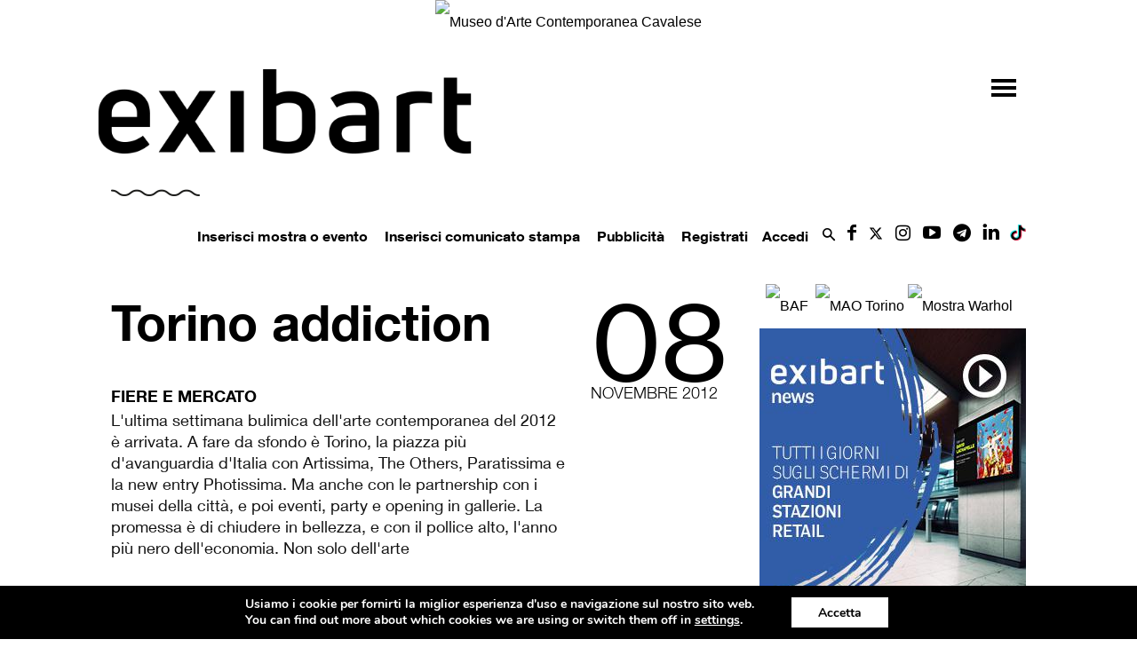

--- FILE ---
content_type: text/html;charset=UTF-8
request_url: https://www.exibart.com/wp-content/themes/exibart/ajax/exibart_counter.php?ts=69692e9807ec3
body_size: 100
content:
EXIBART: OK. Execution time: 0.007017 seconds

--- FILE ---
content_type: text/html; charset=utf-8
request_url: https://www.google.com/recaptcha/api2/anchor?ar=1&k=6Lev7cMcAAAAAD2DJ2Tc-elji40xKY7GMjQrdRoB&co=aHR0cHM6Ly93d3cuZXhpYmFydC5jb206NDQz&hl=it&v=PoyoqOPhxBO7pBk68S4YbpHZ&theme=light&size=normal&anchor-ms=20000&execute-ms=30000&cb=5apnmp82dhoa
body_size: 49300
content:
<!DOCTYPE HTML><html dir="ltr" lang="it"><head><meta http-equiv="Content-Type" content="text/html; charset=UTF-8">
<meta http-equiv="X-UA-Compatible" content="IE=edge">
<title>reCAPTCHA</title>
<style type="text/css">
/* cyrillic-ext */
@font-face {
  font-family: 'Roboto';
  font-style: normal;
  font-weight: 400;
  font-stretch: 100%;
  src: url(//fonts.gstatic.com/s/roboto/v48/KFO7CnqEu92Fr1ME7kSn66aGLdTylUAMa3GUBHMdazTgWw.woff2) format('woff2');
  unicode-range: U+0460-052F, U+1C80-1C8A, U+20B4, U+2DE0-2DFF, U+A640-A69F, U+FE2E-FE2F;
}
/* cyrillic */
@font-face {
  font-family: 'Roboto';
  font-style: normal;
  font-weight: 400;
  font-stretch: 100%;
  src: url(//fonts.gstatic.com/s/roboto/v48/KFO7CnqEu92Fr1ME7kSn66aGLdTylUAMa3iUBHMdazTgWw.woff2) format('woff2');
  unicode-range: U+0301, U+0400-045F, U+0490-0491, U+04B0-04B1, U+2116;
}
/* greek-ext */
@font-face {
  font-family: 'Roboto';
  font-style: normal;
  font-weight: 400;
  font-stretch: 100%;
  src: url(//fonts.gstatic.com/s/roboto/v48/KFO7CnqEu92Fr1ME7kSn66aGLdTylUAMa3CUBHMdazTgWw.woff2) format('woff2');
  unicode-range: U+1F00-1FFF;
}
/* greek */
@font-face {
  font-family: 'Roboto';
  font-style: normal;
  font-weight: 400;
  font-stretch: 100%;
  src: url(//fonts.gstatic.com/s/roboto/v48/KFO7CnqEu92Fr1ME7kSn66aGLdTylUAMa3-UBHMdazTgWw.woff2) format('woff2');
  unicode-range: U+0370-0377, U+037A-037F, U+0384-038A, U+038C, U+038E-03A1, U+03A3-03FF;
}
/* math */
@font-face {
  font-family: 'Roboto';
  font-style: normal;
  font-weight: 400;
  font-stretch: 100%;
  src: url(//fonts.gstatic.com/s/roboto/v48/KFO7CnqEu92Fr1ME7kSn66aGLdTylUAMawCUBHMdazTgWw.woff2) format('woff2');
  unicode-range: U+0302-0303, U+0305, U+0307-0308, U+0310, U+0312, U+0315, U+031A, U+0326-0327, U+032C, U+032F-0330, U+0332-0333, U+0338, U+033A, U+0346, U+034D, U+0391-03A1, U+03A3-03A9, U+03B1-03C9, U+03D1, U+03D5-03D6, U+03F0-03F1, U+03F4-03F5, U+2016-2017, U+2034-2038, U+203C, U+2040, U+2043, U+2047, U+2050, U+2057, U+205F, U+2070-2071, U+2074-208E, U+2090-209C, U+20D0-20DC, U+20E1, U+20E5-20EF, U+2100-2112, U+2114-2115, U+2117-2121, U+2123-214F, U+2190, U+2192, U+2194-21AE, U+21B0-21E5, U+21F1-21F2, U+21F4-2211, U+2213-2214, U+2216-22FF, U+2308-230B, U+2310, U+2319, U+231C-2321, U+2336-237A, U+237C, U+2395, U+239B-23B7, U+23D0, U+23DC-23E1, U+2474-2475, U+25AF, U+25B3, U+25B7, U+25BD, U+25C1, U+25CA, U+25CC, U+25FB, U+266D-266F, U+27C0-27FF, U+2900-2AFF, U+2B0E-2B11, U+2B30-2B4C, U+2BFE, U+3030, U+FF5B, U+FF5D, U+1D400-1D7FF, U+1EE00-1EEFF;
}
/* symbols */
@font-face {
  font-family: 'Roboto';
  font-style: normal;
  font-weight: 400;
  font-stretch: 100%;
  src: url(//fonts.gstatic.com/s/roboto/v48/KFO7CnqEu92Fr1ME7kSn66aGLdTylUAMaxKUBHMdazTgWw.woff2) format('woff2');
  unicode-range: U+0001-000C, U+000E-001F, U+007F-009F, U+20DD-20E0, U+20E2-20E4, U+2150-218F, U+2190, U+2192, U+2194-2199, U+21AF, U+21E6-21F0, U+21F3, U+2218-2219, U+2299, U+22C4-22C6, U+2300-243F, U+2440-244A, U+2460-24FF, U+25A0-27BF, U+2800-28FF, U+2921-2922, U+2981, U+29BF, U+29EB, U+2B00-2BFF, U+4DC0-4DFF, U+FFF9-FFFB, U+10140-1018E, U+10190-1019C, U+101A0, U+101D0-101FD, U+102E0-102FB, U+10E60-10E7E, U+1D2C0-1D2D3, U+1D2E0-1D37F, U+1F000-1F0FF, U+1F100-1F1AD, U+1F1E6-1F1FF, U+1F30D-1F30F, U+1F315, U+1F31C, U+1F31E, U+1F320-1F32C, U+1F336, U+1F378, U+1F37D, U+1F382, U+1F393-1F39F, U+1F3A7-1F3A8, U+1F3AC-1F3AF, U+1F3C2, U+1F3C4-1F3C6, U+1F3CA-1F3CE, U+1F3D4-1F3E0, U+1F3ED, U+1F3F1-1F3F3, U+1F3F5-1F3F7, U+1F408, U+1F415, U+1F41F, U+1F426, U+1F43F, U+1F441-1F442, U+1F444, U+1F446-1F449, U+1F44C-1F44E, U+1F453, U+1F46A, U+1F47D, U+1F4A3, U+1F4B0, U+1F4B3, U+1F4B9, U+1F4BB, U+1F4BF, U+1F4C8-1F4CB, U+1F4D6, U+1F4DA, U+1F4DF, U+1F4E3-1F4E6, U+1F4EA-1F4ED, U+1F4F7, U+1F4F9-1F4FB, U+1F4FD-1F4FE, U+1F503, U+1F507-1F50B, U+1F50D, U+1F512-1F513, U+1F53E-1F54A, U+1F54F-1F5FA, U+1F610, U+1F650-1F67F, U+1F687, U+1F68D, U+1F691, U+1F694, U+1F698, U+1F6AD, U+1F6B2, U+1F6B9-1F6BA, U+1F6BC, U+1F6C6-1F6CF, U+1F6D3-1F6D7, U+1F6E0-1F6EA, U+1F6F0-1F6F3, U+1F6F7-1F6FC, U+1F700-1F7FF, U+1F800-1F80B, U+1F810-1F847, U+1F850-1F859, U+1F860-1F887, U+1F890-1F8AD, U+1F8B0-1F8BB, U+1F8C0-1F8C1, U+1F900-1F90B, U+1F93B, U+1F946, U+1F984, U+1F996, U+1F9E9, U+1FA00-1FA6F, U+1FA70-1FA7C, U+1FA80-1FA89, U+1FA8F-1FAC6, U+1FACE-1FADC, U+1FADF-1FAE9, U+1FAF0-1FAF8, U+1FB00-1FBFF;
}
/* vietnamese */
@font-face {
  font-family: 'Roboto';
  font-style: normal;
  font-weight: 400;
  font-stretch: 100%;
  src: url(//fonts.gstatic.com/s/roboto/v48/KFO7CnqEu92Fr1ME7kSn66aGLdTylUAMa3OUBHMdazTgWw.woff2) format('woff2');
  unicode-range: U+0102-0103, U+0110-0111, U+0128-0129, U+0168-0169, U+01A0-01A1, U+01AF-01B0, U+0300-0301, U+0303-0304, U+0308-0309, U+0323, U+0329, U+1EA0-1EF9, U+20AB;
}
/* latin-ext */
@font-face {
  font-family: 'Roboto';
  font-style: normal;
  font-weight: 400;
  font-stretch: 100%;
  src: url(//fonts.gstatic.com/s/roboto/v48/KFO7CnqEu92Fr1ME7kSn66aGLdTylUAMa3KUBHMdazTgWw.woff2) format('woff2');
  unicode-range: U+0100-02BA, U+02BD-02C5, U+02C7-02CC, U+02CE-02D7, U+02DD-02FF, U+0304, U+0308, U+0329, U+1D00-1DBF, U+1E00-1E9F, U+1EF2-1EFF, U+2020, U+20A0-20AB, U+20AD-20C0, U+2113, U+2C60-2C7F, U+A720-A7FF;
}
/* latin */
@font-face {
  font-family: 'Roboto';
  font-style: normal;
  font-weight: 400;
  font-stretch: 100%;
  src: url(//fonts.gstatic.com/s/roboto/v48/KFO7CnqEu92Fr1ME7kSn66aGLdTylUAMa3yUBHMdazQ.woff2) format('woff2');
  unicode-range: U+0000-00FF, U+0131, U+0152-0153, U+02BB-02BC, U+02C6, U+02DA, U+02DC, U+0304, U+0308, U+0329, U+2000-206F, U+20AC, U+2122, U+2191, U+2193, U+2212, U+2215, U+FEFF, U+FFFD;
}
/* cyrillic-ext */
@font-face {
  font-family: 'Roboto';
  font-style: normal;
  font-weight: 500;
  font-stretch: 100%;
  src: url(//fonts.gstatic.com/s/roboto/v48/KFO7CnqEu92Fr1ME7kSn66aGLdTylUAMa3GUBHMdazTgWw.woff2) format('woff2');
  unicode-range: U+0460-052F, U+1C80-1C8A, U+20B4, U+2DE0-2DFF, U+A640-A69F, U+FE2E-FE2F;
}
/* cyrillic */
@font-face {
  font-family: 'Roboto';
  font-style: normal;
  font-weight: 500;
  font-stretch: 100%;
  src: url(//fonts.gstatic.com/s/roboto/v48/KFO7CnqEu92Fr1ME7kSn66aGLdTylUAMa3iUBHMdazTgWw.woff2) format('woff2');
  unicode-range: U+0301, U+0400-045F, U+0490-0491, U+04B0-04B1, U+2116;
}
/* greek-ext */
@font-face {
  font-family: 'Roboto';
  font-style: normal;
  font-weight: 500;
  font-stretch: 100%;
  src: url(//fonts.gstatic.com/s/roboto/v48/KFO7CnqEu92Fr1ME7kSn66aGLdTylUAMa3CUBHMdazTgWw.woff2) format('woff2');
  unicode-range: U+1F00-1FFF;
}
/* greek */
@font-face {
  font-family: 'Roboto';
  font-style: normal;
  font-weight: 500;
  font-stretch: 100%;
  src: url(//fonts.gstatic.com/s/roboto/v48/KFO7CnqEu92Fr1ME7kSn66aGLdTylUAMa3-UBHMdazTgWw.woff2) format('woff2');
  unicode-range: U+0370-0377, U+037A-037F, U+0384-038A, U+038C, U+038E-03A1, U+03A3-03FF;
}
/* math */
@font-face {
  font-family: 'Roboto';
  font-style: normal;
  font-weight: 500;
  font-stretch: 100%;
  src: url(//fonts.gstatic.com/s/roboto/v48/KFO7CnqEu92Fr1ME7kSn66aGLdTylUAMawCUBHMdazTgWw.woff2) format('woff2');
  unicode-range: U+0302-0303, U+0305, U+0307-0308, U+0310, U+0312, U+0315, U+031A, U+0326-0327, U+032C, U+032F-0330, U+0332-0333, U+0338, U+033A, U+0346, U+034D, U+0391-03A1, U+03A3-03A9, U+03B1-03C9, U+03D1, U+03D5-03D6, U+03F0-03F1, U+03F4-03F5, U+2016-2017, U+2034-2038, U+203C, U+2040, U+2043, U+2047, U+2050, U+2057, U+205F, U+2070-2071, U+2074-208E, U+2090-209C, U+20D0-20DC, U+20E1, U+20E5-20EF, U+2100-2112, U+2114-2115, U+2117-2121, U+2123-214F, U+2190, U+2192, U+2194-21AE, U+21B0-21E5, U+21F1-21F2, U+21F4-2211, U+2213-2214, U+2216-22FF, U+2308-230B, U+2310, U+2319, U+231C-2321, U+2336-237A, U+237C, U+2395, U+239B-23B7, U+23D0, U+23DC-23E1, U+2474-2475, U+25AF, U+25B3, U+25B7, U+25BD, U+25C1, U+25CA, U+25CC, U+25FB, U+266D-266F, U+27C0-27FF, U+2900-2AFF, U+2B0E-2B11, U+2B30-2B4C, U+2BFE, U+3030, U+FF5B, U+FF5D, U+1D400-1D7FF, U+1EE00-1EEFF;
}
/* symbols */
@font-face {
  font-family: 'Roboto';
  font-style: normal;
  font-weight: 500;
  font-stretch: 100%;
  src: url(//fonts.gstatic.com/s/roboto/v48/KFO7CnqEu92Fr1ME7kSn66aGLdTylUAMaxKUBHMdazTgWw.woff2) format('woff2');
  unicode-range: U+0001-000C, U+000E-001F, U+007F-009F, U+20DD-20E0, U+20E2-20E4, U+2150-218F, U+2190, U+2192, U+2194-2199, U+21AF, U+21E6-21F0, U+21F3, U+2218-2219, U+2299, U+22C4-22C6, U+2300-243F, U+2440-244A, U+2460-24FF, U+25A0-27BF, U+2800-28FF, U+2921-2922, U+2981, U+29BF, U+29EB, U+2B00-2BFF, U+4DC0-4DFF, U+FFF9-FFFB, U+10140-1018E, U+10190-1019C, U+101A0, U+101D0-101FD, U+102E0-102FB, U+10E60-10E7E, U+1D2C0-1D2D3, U+1D2E0-1D37F, U+1F000-1F0FF, U+1F100-1F1AD, U+1F1E6-1F1FF, U+1F30D-1F30F, U+1F315, U+1F31C, U+1F31E, U+1F320-1F32C, U+1F336, U+1F378, U+1F37D, U+1F382, U+1F393-1F39F, U+1F3A7-1F3A8, U+1F3AC-1F3AF, U+1F3C2, U+1F3C4-1F3C6, U+1F3CA-1F3CE, U+1F3D4-1F3E0, U+1F3ED, U+1F3F1-1F3F3, U+1F3F5-1F3F7, U+1F408, U+1F415, U+1F41F, U+1F426, U+1F43F, U+1F441-1F442, U+1F444, U+1F446-1F449, U+1F44C-1F44E, U+1F453, U+1F46A, U+1F47D, U+1F4A3, U+1F4B0, U+1F4B3, U+1F4B9, U+1F4BB, U+1F4BF, U+1F4C8-1F4CB, U+1F4D6, U+1F4DA, U+1F4DF, U+1F4E3-1F4E6, U+1F4EA-1F4ED, U+1F4F7, U+1F4F9-1F4FB, U+1F4FD-1F4FE, U+1F503, U+1F507-1F50B, U+1F50D, U+1F512-1F513, U+1F53E-1F54A, U+1F54F-1F5FA, U+1F610, U+1F650-1F67F, U+1F687, U+1F68D, U+1F691, U+1F694, U+1F698, U+1F6AD, U+1F6B2, U+1F6B9-1F6BA, U+1F6BC, U+1F6C6-1F6CF, U+1F6D3-1F6D7, U+1F6E0-1F6EA, U+1F6F0-1F6F3, U+1F6F7-1F6FC, U+1F700-1F7FF, U+1F800-1F80B, U+1F810-1F847, U+1F850-1F859, U+1F860-1F887, U+1F890-1F8AD, U+1F8B0-1F8BB, U+1F8C0-1F8C1, U+1F900-1F90B, U+1F93B, U+1F946, U+1F984, U+1F996, U+1F9E9, U+1FA00-1FA6F, U+1FA70-1FA7C, U+1FA80-1FA89, U+1FA8F-1FAC6, U+1FACE-1FADC, U+1FADF-1FAE9, U+1FAF0-1FAF8, U+1FB00-1FBFF;
}
/* vietnamese */
@font-face {
  font-family: 'Roboto';
  font-style: normal;
  font-weight: 500;
  font-stretch: 100%;
  src: url(//fonts.gstatic.com/s/roboto/v48/KFO7CnqEu92Fr1ME7kSn66aGLdTylUAMa3OUBHMdazTgWw.woff2) format('woff2');
  unicode-range: U+0102-0103, U+0110-0111, U+0128-0129, U+0168-0169, U+01A0-01A1, U+01AF-01B0, U+0300-0301, U+0303-0304, U+0308-0309, U+0323, U+0329, U+1EA0-1EF9, U+20AB;
}
/* latin-ext */
@font-face {
  font-family: 'Roboto';
  font-style: normal;
  font-weight: 500;
  font-stretch: 100%;
  src: url(//fonts.gstatic.com/s/roboto/v48/KFO7CnqEu92Fr1ME7kSn66aGLdTylUAMa3KUBHMdazTgWw.woff2) format('woff2');
  unicode-range: U+0100-02BA, U+02BD-02C5, U+02C7-02CC, U+02CE-02D7, U+02DD-02FF, U+0304, U+0308, U+0329, U+1D00-1DBF, U+1E00-1E9F, U+1EF2-1EFF, U+2020, U+20A0-20AB, U+20AD-20C0, U+2113, U+2C60-2C7F, U+A720-A7FF;
}
/* latin */
@font-face {
  font-family: 'Roboto';
  font-style: normal;
  font-weight: 500;
  font-stretch: 100%;
  src: url(//fonts.gstatic.com/s/roboto/v48/KFO7CnqEu92Fr1ME7kSn66aGLdTylUAMa3yUBHMdazQ.woff2) format('woff2');
  unicode-range: U+0000-00FF, U+0131, U+0152-0153, U+02BB-02BC, U+02C6, U+02DA, U+02DC, U+0304, U+0308, U+0329, U+2000-206F, U+20AC, U+2122, U+2191, U+2193, U+2212, U+2215, U+FEFF, U+FFFD;
}
/* cyrillic-ext */
@font-face {
  font-family: 'Roboto';
  font-style: normal;
  font-weight: 900;
  font-stretch: 100%;
  src: url(//fonts.gstatic.com/s/roboto/v48/KFO7CnqEu92Fr1ME7kSn66aGLdTylUAMa3GUBHMdazTgWw.woff2) format('woff2');
  unicode-range: U+0460-052F, U+1C80-1C8A, U+20B4, U+2DE0-2DFF, U+A640-A69F, U+FE2E-FE2F;
}
/* cyrillic */
@font-face {
  font-family: 'Roboto';
  font-style: normal;
  font-weight: 900;
  font-stretch: 100%;
  src: url(//fonts.gstatic.com/s/roboto/v48/KFO7CnqEu92Fr1ME7kSn66aGLdTylUAMa3iUBHMdazTgWw.woff2) format('woff2');
  unicode-range: U+0301, U+0400-045F, U+0490-0491, U+04B0-04B1, U+2116;
}
/* greek-ext */
@font-face {
  font-family: 'Roboto';
  font-style: normal;
  font-weight: 900;
  font-stretch: 100%;
  src: url(//fonts.gstatic.com/s/roboto/v48/KFO7CnqEu92Fr1ME7kSn66aGLdTylUAMa3CUBHMdazTgWw.woff2) format('woff2');
  unicode-range: U+1F00-1FFF;
}
/* greek */
@font-face {
  font-family: 'Roboto';
  font-style: normal;
  font-weight: 900;
  font-stretch: 100%;
  src: url(//fonts.gstatic.com/s/roboto/v48/KFO7CnqEu92Fr1ME7kSn66aGLdTylUAMa3-UBHMdazTgWw.woff2) format('woff2');
  unicode-range: U+0370-0377, U+037A-037F, U+0384-038A, U+038C, U+038E-03A1, U+03A3-03FF;
}
/* math */
@font-face {
  font-family: 'Roboto';
  font-style: normal;
  font-weight: 900;
  font-stretch: 100%;
  src: url(//fonts.gstatic.com/s/roboto/v48/KFO7CnqEu92Fr1ME7kSn66aGLdTylUAMawCUBHMdazTgWw.woff2) format('woff2');
  unicode-range: U+0302-0303, U+0305, U+0307-0308, U+0310, U+0312, U+0315, U+031A, U+0326-0327, U+032C, U+032F-0330, U+0332-0333, U+0338, U+033A, U+0346, U+034D, U+0391-03A1, U+03A3-03A9, U+03B1-03C9, U+03D1, U+03D5-03D6, U+03F0-03F1, U+03F4-03F5, U+2016-2017, U+2034-2038, U+203C, U+2040, U+2043, U+2047, U+2050, U+2057, U+205F, U+2070-2071, U+2074-208E, U+2090-209C, U+20D0-20DC, U+20E1, U+20E5-20EF, U+2100-2112, U+2114-2115, U+2117-2121, U+2123-214F, U+2190, U+2192, U+2194-21AE, U+21B0-21E5, U+21F1-21F2, U+21F4-2211, U+2213-2214, U+2216-22FF, U+2308-230B, U+2310, U+2319, U+231C-2321, U+2336-237A, U+237C, U+2395, U+239B-23B7, U+23D0, U+23DC-23E1, U+2474-2475, U+25AF, U+25B3, U+25B7, U+25BD, U+25C1, U+25CA, U+25CC, U+25FB, U+266D-266F, U+27C0-27FF, U+2900-2AFF, U+2B0E-2B11, U+2B30-2B4C, U+2BFE, U+3030, U+FF5B, U+FF5D, U+1D400-1D7FF, U+1EE00-1EEFF;
}
/* symbols */
@font-face {
  font-family: 'Roboto';
  font-style: normal;
  font-weight: 900;
  font-stretch: 100%;
  src: url(//fonts.gstatic.com/s/roboto/v48/KFO7CnqEu92Fr1ME7kSn66aGLdTylUAMaxKUBHMdazTgWw.woff2) format('woff2');
  unicode-range: U+0001-000C, U+000E-001F, U+007F-009F, U+20DD-20E0, U+20E2-20E4, U+2150-218F, U+2190, U+2192, U+2194-2199, U+21AF, U+21E6-21F0, U+21F3, U+2218-2219, U+2299, U+22C4-22C6, U+2300-243F, U+2440-244A, U+2460-24FF, U+25A0-27BF, U+2800-28FF, U+2921-2922, U+2981, U+29BF, U+29EB, U+2B00-2BFF, U+4DC0-4DFF, U+FFF9-FFFB, U+10140-1018E, U+10190-1019C, U+101A0, U+101D0-101FD, U+102E0-102FB, U+10E60-10E7E, U+1D2C0-1D2D3, U+1D2E0-1D37F, U+1F000-1F0FF, U+1F100-1F1AD, U+1F1E6-1F1FF, U+1F30D-1F30F, U+1F315, U+1F31C, U+1F31E, U+1F320-1F32C, U+1F336, U+1F378, U+1F37D, U+1F382, U+1F393-1F39F, U+1F3A7-1F3A8, U+1F3AC-1F3AF, U+1F3C2, U+1F3C4-1F3C6, U+1F3CA-1F3CE, U+1F3D4-1F3E0, U+1F3ED, U+1F3F1-1F3F3, U+1F3F5-1F3F7, U+1F408, U+1F415, U+1F41F, U+1F426, U+1F43F, U+1F441-1F442, U+1F444, U+1F446-1F449, U+1F44C-1F44E, U+1F453, U+1F46A, U+1F47D, U+1F4A3, U+1F4B0, U+1F4B3, U+1F4B9, U+1F4BB, U+1F4BF, U+1F4C8-1F4CB, U+1F4D6, U+1F4DA, U+1F4DF, U+1F4E3-1F4E6, U+1F4EA-1F4ED, U+1F4F7, U+1F4F9-1F4FB, U+1F4FD-1F4FE, U+1F503, U+1F507-1F50B, U+1F50D, U+1F512-1F513, U+1F53E-1F54A, U+1F54F-1F5FA, U+1F610, U+1F650-1F67F, U+1F687, U+1F68D, U+1F691, U+1F694, U+1F698, U+1F6AD, U+1F6B2, U+1F6B9-1F6BA, U+1F6BC, U+1F6C6-1F6CF, U+1F6D3-1F6D7, U+1F6E0-1F6EA, U+1F6F0-1F6F3, U+1F6F7-1F6FC, U+1F700-1F7FF, U+1F800-1F80B, U+1F810-1F847, U+1F850-1F859, U+1F860-1F887, U+1F890-1F8AD, U+1F8B0-1F8BB, U+1F8C0-1F8C1, U+1F900-1F90B, U+1F93B, U+1F946, U+1F984, U+1F996, U+1F9E9, U+1FA00-1FA6F, U+1FA70-1FA7C, U+1FA80-1FA89, U+1FA8F-1FAC6, U+1FACE-1FADC, U+1FADF-1FAE9, U+1FAF0-1FAF8, U+1FB00-1FBFF;
}
/* vietnamese */
@font-face {
  font-family: 'Roboto';
  font-style: normal;
  font-weight: 900;
  font-stretch: 100%;
  src: url(//fonts.gstatic.com/s/roboto/v48/KFO7CnqEu92Fr1ME7kSn66aGLdTylUAMa3OUBHMdazTgWw.woff2) format('woff2');
  unicode-range: U+0102-0103, U+0110-0111, U+0128-0129, U+0168-0169, U+01A0-01A1, U+01AF-01B0, U+0300-0301, U+0303-0304, U+0308-0309, U+0323, U+0329, U+1EA0-1EF9, U+20AB;
}
/* latin-ext */
@font-face {
  font-family: 'Roboto';
  font-style: normal;
  font-weight: 900;
  font-stretch: 100%;
  src: url(//fonts.gstatic.com/s/roboto/v48/KFO7CnqEu92Fr1ME7kSn66aGLdTylUAMa3KUBHMdazTgWw.woff2) format('woff2');
  unicode-range: U+0100-02BA, U+02BD-02C5, U+02C7-02CC, U+02CE-02D7, U+02DD-02FF, U+0304, U+0308, U+0329, U+1D00-1DBF, U+1E00-1E9F, U+1EF2-1EFF, U+2020, U+20A0-20AB, U+20AD-20C0, U+2113, U+2C60-2C7F, U+A720-A7FF;
}
/* latin */
@font-face {
  font-family: 'Roboto';
  font-style: normal;
  font-weight: 900;
  font-stretch: 100%;
  src: url(//fonts.gstatic.com/s/roboto/v48/KFO7CnqEu92Fr1ME7kSn66aGLdTylUAMa3yUBHMdazQ.woff2) format('woff2');
  unicode-range: U+0000-00FF, U+0131, U+0152-0153, U+02BB-02BC, U+02C6, U+02DA, U+02DC, U+0304, U+0308, U+0329, U+2000-206F, U+20AC, U+2122, U+2191, U+2193, U+2212, U+2215, U+FEFF, U+FFFD;
}

</style>
<link rel="stylesheet" type="text/css" href="https://www.gstatic.com/recaptcha/releases/PoyoqOPhxBO7pBk68S4YbpHZ/styles__ltr.css">
<script nonce="sm7NNKLBwS-LEnRh4WIyJA" type="text/javascript">window['__recaptcha_api'] = 'https://www.google.com/recaptcha/api2/';</script>
<script type="text/javascript" src="https://www.gstatic.com/recaptcha/releases/PoyoqOPhxBO7pBk68S4YbpHZ/recaptcha__it.js" nonce="sm7NNKLBwS-LEnRh4WIyJA">
      
    </script></head>
<body><div id="rc-anchor-alert" class="rc-anchor-alert"></div>
<input type="hidden" id="recaptcha-token" value="[base64]">
<script type="text/javascript" nonce="sm7NNKLBwS-LEnRh4WIyJA">
      recaptcha.anchor.Main.init("[\x22ainput\x22,[\x22bgdata\x22,\x22\x22,\[base64]/[base64]/[base64]/[base64]/cjw8ejpyPj4+eil9Y2F0Y2gobCl7dGhyb3cgbDt9fSxIPWZ1bmN0aW9uKHcsdCx6KXtpZih3PT0xOTR8fHc9PTIwOCl0LnZbd10/dC52W3ddLmNvbmNhdCh6KTp0LnZbd109b2Yoeix0KTtlbHNle2lmKHQuYkImJnchPTMxNylyZXR1cm47dz09NjZ8fHc9PTEyMnx8dz09NDcwfHx3PT00NHx8dz09NDE2fHx3PT0zOTd8fHc9PTQyMXx8dz09Njh8fHc9PTcwfHx3PT0xODQ/[base64]/[base64]/[base64]/bmV3IGRbVl0oSlswXSk6cD09Mj9uZXcgZFtWXShKWzBdLEpbMV0pOnA9PTM/bmV3IGRbVl0oSlswXSxKWzFdLEpbMl0pOnA9PTQ/[base64]/[base64]/[base64]/[base64]\x22,\[base64]\x22,\x22NcKUUcK4JcKfwopJwonCpDgFwqJpw47DlCd+wrzCvlo3wrrDonRAFsOfwpZqw6HDnm7Ctl8fwrXCo8O/w77Cp8Kow6RUF3NmUknClghZcMK7fXLDosKdfyd8T8ObwqkvHzkwT8Oiw57DvxPDhsO1RsORXMOBMcKxw5xuaR80SyoTXh5nw7rDq2c3KQl5w71Lw7wzw5/DsBd2Th9kAkDCvMKrw6lIdhI1FMOpwpTDiCfDksOUIW/DgBdwShx7worDuS8cwqA2QmPCjsO8wrjChjvCgCLDpwQbw4nDssKyw78aw5pPO2/CicKOwq3DtMOUb8ObJcOxwqtew7McWCrDqcKtwrvDjAs+VFfClcOMeMKsw59/worClmttOcOeGcKdSXTCpWYqAUTDjnjDvsOYwrE2TcKWcMKIwptBM8KpPsOGw4vCmEbCqsOZw4FvR8OBYBsVDsOAwrvCnMOLw7zCk3h8w4w1wrbCq05fExhXw4/CuQjDs1A2QBEvET1Ww7TDtjJWKCl+XsK7w4MIw4/Ci8OaW8O+wqVmFMKLCsKuXVNqw4/DiwPDrsKBwrXCiG3DgH/DsCo1SQ83RSJjTcKQwpVMwot4BxwVw5rCjCVbw5PCqlpzwq4sHlLCq2kNw53CqcKOwqhYMVfCqH/DjcKvKcKzwo7DrFglHsKZwqPDtsKLAHQ/wrPCgsOWV8Orwq/Dqz7Drn5rTMKGwpbDiMO1XsK1wrNPw7szLW/CiMKFOQZCCUPCl3rDv8Kpw47Cp8OMw7rCqcOOR8KdwrHDmDbDuxTDpUEewrDDj8KOcsKhL8K6A1kjwpw1wrAEXA/DmDdbw7rCkAnCt1pswrjDokHDvXh0w5DDuFssw44Lw5DDjjDCqBofw5DCgkRHGmpTUkLDkh8JGsO+cnHCpcO6ZcOzw4FkM8KewoDClMO+w4bCqg/CoFt9Jhw6F20Bw4rDjSFldxbCoVZwwpbCiMOcw4dKCcOBwrnDtlwPKsKWBBPCv1PCgWAfwpvCgMKAHDBdw6fDpzHCpMOzEsKPw4A3wpExw4wjfsO5B8KCw7nDsMKINANbw4zDosKvw5o4bsOOw7vCnw7ClsOGw6ovw6bDuMKewovCkcK8w4PDocKPw5dZw6rDm8O/[base64]/DlxYrw6jCiw0qXVdDwq1sDMO9EMK5w7bCkkDCqXTCu8KxVsKiGyZqUBIrw6HDvcKVw6bCo11OZgrDixYpNsOZehBKJjLDoXnDpB8kwqk4wqABTsK9wpNDw7Aow6hIZ8OBfkEQKCPCl2jCog0jVxgxdw3DpsKcw4Y6w5XDrsO4w5pGwp/[base64]/CuzFfwpIjRSsywoUzw5fDgcOPwoPDpcOBw48Iwph4PH/DqsK8wpDCqDzDhcOLWsK6w5PCrcK3e8K8PMOReTfDkcK/UUTDg8KpFsOUaXrCtsOMX8O0w6Bjd8K7w5XCgl9RwpMZTjsGwq7DoFDDj8OYwrHDicKcJzdHw4zDoMOtwq/CjlDClg1cwp5dRcO7XMKCwpDCv8Kew6fCl0DCjMOWR8KIEcKgwpjDsk5oSERVdcKGQMK2DcOywpnCpMKDw6cKw4tGw5bCuhcqwpTCllXDo0HCvF/[base64]/w6RXamtwCGobFjDCmcKdIBnDiMOwYMO4w7fCmh3DmsOqRhA6NMOHQjg3U8OtGg7DuQ8vMsK9w77ClcK7HkfDgl3DksOhwobCu8KNd8KEw5jChCrCmMKdw49NwrMIPyLDrj8/[base64]/DgcOLwrPDiMOhJV7CmDkXCMKTwrbDiUYSwqlia3bCsRFnw73DgcK2eATDucO+TMO2w6HDnTg9GMOAwrrChzp9N8OUw6kfw4pNw7bDpArDsmM2E8ODwrk7w544w6QcP8OpXxTDv8Kzwp4/[base64]/Dpy7CmsKIXm5dwoLClMKtwqchP1Y8w7zDm1TCocKuwo8iQMKoasK4wpLDl1vDs8OHwoh+wpZlAMOxwpgJTMKRw6vCvsK7wpTCvF/[base64]/w4k3FQDDiMO6w5skw7NwOUvDm8KlXcOgY3Ynw7NlMxDDhsKFwqTDrsOHZC/Cnh3CrcOLdMKbJ8Klw6fCqMKoK09iwr/[base64]/wovDkjhwNsKVwpfDmsKmO8Oqw7wpw4HDjiY4w4o8MsKlwqTCksKvcsO3STnCl30/[base64]/DjC/DrDnDpGw/w60XZA3DuMK+wqHDtsONEsO5wpbCh3nDpQIpPh/DpB93WFhzw4fDgMO7K8K4w5QYw5zCqkLCgsOZMkXCmcOIwqPDmGw4w5YHwoPCo2nDqMOhwqwewoQCLh/DqAvDkcKDw5MSw7HCtcKlwqbCr8KrCS44wrXDmj43PmXCh8KeFcOeHsKPwrkGXsK4ecKYwoc3H2hTJhlgwrjDpEzCq1kHUMOMcFPClsK4Al/Ds8KdJ8K2wpBJAmTDmQxcfGXDmnJ6w5ZpwrPDrzUpw4ZHfMOuX3ApBcKWw6hSwqlaZ0xsGsORwowtbMKiJ8KsWsO3ZH/Cv8Ojw7Vhw4/[base64]/[base64]/[base64]/QxbCl8KadcO1w6dsFcOLRMOrPSjDjMOZbn8owp/[base64]/wqEQMzUkOMOaHnnCn8OHwo3DnlRoUcOIYz7DsilDw63CvMK5bRLDh3xcwpzCjlTDhzF5f2fCsD8VCg81O8OXw6XDsjfCj8KOe2QcwoR8wpnCt00bHcKNISfDuyUrw6LCs1Y5QsO2w4fCkwJjaRPCn8ODTzpNQVrCtkJIw7pdwpYqJFN/w6A7KcOJfcK7CiEsC313w5zDp8KMUUbCvS0ySSjDvHJjQsK5PcKYw4xsUFpow5c+w4/[base64]/w7LDucKTNsKXSwAlbMKxwqg2XQFJVWrDoMO8w68twpPDhgbDi1YoY0Enwo0cwq7DrcKhwow9wpfCgjXCrcO6d8K/w5rDicOacj7DlTTDpMOiw6wlQA1Gw5wBwoJzwo/CiV/CrHIlOMOPRBFgwq7DhRvDj8OvDcKFCMOqXsKaw7DClMKMw5xlCRFTwpHDrcOiw4fDm8Klw7YMX8KPccO1w69+wqXDvW/CosK7w6/[base64]/Cj8Kmw4vCr8K0UBB9w5ECwp5zfAYBP8KcTcKSwovCgcKnAEXDscKQwrkHwoRqw7t5wrvDqsKyO8OgwpnDpEnDnHfDicKGK8K/HjkVw7fDmcK0wrHClxlKw4vCucK7w4Q3DMOIMcKsf8OGcyEresOnw6XDkggYRsOSZVQWXgDCt1DCqMKMPHtFw5vDjkIhwrJ4MALDlwJQw4rDpSLDqwtjWnMRw7rCl3wnRsOWwrxXwrHDtyBYw6jCgVNYUsOhZcKgIsO2NsO9aGXDoS5dw7XCvzjCkgFOGMKJw7NTw4/Dk8ORdsKPDV7CocO7dcOge8KMw4DDg8KvGhNBc8OTwonCk23Cl1oiwq82DsKew4fCsMOiMw8DJ8OTw7nCrS5WV8Oyw5fCp2PCq8OUw5hgJyYBwoHCjlTCiMKJwqcWwrTDsMOhwpHDikkBXUbDhMOMLsOfwpvDscKRwq0Iw4PCi8KVD2/CmsKPXAbCscK/[base64]/DpcOOO3p5BhNSwoTCs8KSM1zCr2RFFcKnHsKiw5DDsMKXIsOmB8KEw5fCu8KBw5zDt8OIAyh/w4BXwpA/K8OMQcOAf8OSw6BkOcK0DWvDslfDuMKIwqwQT3DCtzvDt8KyZMObWcOUTsO5wqF/O8K2SRIFXTfDhk/[base64]/[base64]/DpMOjbXcMbj7Djh/DoMOzw6Eywp/[base64]/DmSdaEcKww7vDlcO7ZcKNw5vCn2fDu8Ovw4YBwonDuzPCk8O2w41hwqYPwpvCmcKWHMKAw6hMwqnDkHDDvR17w7nDvA3CoQzDkMO0JsOPRsOYLltiwoZswoo3wrjDrktrMRArwph6JMKRDn4Cwq/Cl0suPBfCmcOAbcO/[base64]/CoErCv8O/UR7CusO2K3sLwrAWwoV1WsOtM8KiwoQ9wq7DqsOTw7Y7w7sXwqEWRgfDqUnDpcKSOEcqw47CiA/Dn8K/wppBc8KSw4LDryJ2PsKqCW/ChMOnVsO4w4Ysw5V3w6FKw7giHcORQAc1w7RrwofClsOlUHsQw5nCuWQyG8Knw4XCpMO2w5w1c0bCqsKtU8O4EHnDqm7DjmHCncOFFyjDrhPCqVHDmMKBwo3Ct203D3gULCoZWMKFecKsw7TCgX3DhmETw4PCsUMYPBzDvQTDiMObwq/CpXMSUsOwwqpLw68pwqzDhsKow4gDScOJfjB+wrFww4DCqsKKVTEmYhQOw6dCwqIGwrbDn0fCtMK2wq0zIcK4wqfClknCiCvDp8KZHDfDuwZ8IDLDn8OCeighbyDDvMOTdjJkVMOmw5lJBMO0wq7Cjw/CiHZ/w6IiY0dlw7gkWHvDp0nCiTDCpMOpw6nCgWkdPFvCoiU3wpXDgsODTT1NIBPDgi0lTMKywqzCqUzCgCvCr8OTw63DsR/Cqh7CgcOKwojDl8KMZ8OFwqF4E2Mld0/CkAfCiVldw5DDlMOtVR0gTMOZwo/Ci3XCsjF1wrnDpHFlc8KcAU7CuizCjMKEIMOYIBLCncOgcMKEZcKmw57DiA0WByTDmWE5wrxdwrvDssKQG8OjP8KrHcOow7bDmcOzwpxVw60rw5XCuUvCtRZKXXNYwpkIw7/DiU5JVDwYbg1cwq8rW3J9NsO5wrzDnjjCsjRWHMOIw4Qnw7wgwqPCucOwwq85c0jDi8K0Dk7CgEALwp1Lwq/CmcKuJMKaw4BMwo7Comx2B8Odw6bDqGrDgQPDu8KXw5ZMwpd0AHl5wonDqMKSw4bCrhRUw5bDpsKbwrJMRUdvw6/DgBvCpX1mw6bDlwnDsjpZw5LDpgDCjmk8w4XCoW3Ch8OyKMO7BcKTwoHDlzPCv8O8HcOSa1BOwo3Dv3PCmsKtwrrDgsKbQsOuworCpV1hCsKBw6XCo8KHAsKTw4HDsMOnMcKywp9Cw5BBdB5AVcKJIMKRwpsswo8fwpB/E1p2IX7DojnDosKmwqQLwrQLwpDDoCJHCFHDlkcFDMOYEVpqQcKjFsKLwr/DhsOGw7XDgQ4tScOTwoXDsMOdexXCjSUWwpzDk8KHGsKuD2MlwozDuBBhUTIAwqspwosGbcOeUsKARTzCjcK/IyPDpcOGXVLDpcOsSSwOPWoEfMKfw4cpDWQtwrkhKl3Cu3ARcTxoQCIaYwvCtMOBw6PCq8K2QcO3KjDCsxnDrcO4AsKzw6TCuRUaH08+wpjDvcKfX2fDgcKmwqRTfcOFw581wo/Cry7CqcK+fkRrDDUpbcOGQz4iw7PClAHDhirCgk7ChMKCw5/DilRyTBg1w7jDkFJpwo4iw5hVNMKiZQXDksKYasO1wrVTX8Oww6fCmMKwBDXClcKLwr9Rw6XCvsOCdFszUMKnw5bDl8K9wqVlDE89STF9wq/Dq8KfwpjDuMOAZMOaFsKZwpLDucKkC0xvwpc4w6MxSwxew5nCnWHChE4cKsOPw5hvYWQiwobDo8K9Om/[base64]/[base64]/[base64]/DiMOiwqVTAEjDpcKiw57DtHnCtsO4w57Dh8O9d111TcOKFgDCscOnw4oeNcOow7VLwqkaw7vCt8OAT1jChsKaagoRQMOPw4hzZ19BDFjCr3HDmXFOwqpNwqBTAygBBMOawqNUMi/CoCHDqlISw6NMczbCjcOxAHHDq8O/WmPCtcKMwqdqCEBzORwpKS3CgcOCw4zCk2rCl8KOb8OvwqNrwpkJX8O/[base64]/wpHDrSlmbsOJwoPDmsOtcSITwoInwpjDtwrDmnAbwrMXRMOuAjpTw6rDlnXCvRMbfUzDmTxnVsKKHMOFwpnDlncow7pWbcOCw4TDtcKRPcKnw67DtMKvw4pVw5wMFMKxwp/DnsOfEjlrP8OmYcOHPMOkwrN1VVRQwpY7w5wxcSghKirDtmZGDsKLWUA2ZGUPw51BKcK9w7bCgMKREDVTw7FFAMO+OMOgwqt+WHXDgDYHe8OoJyvCrsOMS8OLwqxEeMKhw5PDnWEYw7ENwqFqTsOeYCzCnMOPRMK4wqPDu8Omwp4Wf3LCkH/DuBorwrwxwqfCksKxZUDDpsO2P1HCgcOSRcKgQnnCkABVw6xKwqjDvGQvCsKKYTIGwqAuU8KowqjDilrCsELDvSHCmcO/wrbDjcKEXcOqf1gZwoRPdlRYTcO5P2PCo8KGDsO3w44GEX3DkzoAH1/Dg8KVw68gScKjei5Zw7QcwpgPwqVFw7LCjUXCl8KFDygTV8O2QcOwQ8K6ZGVXwqbDmUMgw5QybATCkcO7wpkpW2wuw517wprCssKFCcKyLhdsY1HClcK7W8ObbcKea1E/Rn7Do8KFEsKyw5LDgHLDnFNAJFHDmmBOU3ZtwpLDlRPDlULDpQDCm8K/[base64]/[base64]/[base64]/CkcKwFGbCqsOqEsK7dcOfwpnCuMKmw6sHw4lWw68MXsOEScKWwrnDhsOuwroHJ8Kiw49PwrzCpcOfM8Otw79uwqgKbFEzAycrwqXCtsKSccO3w5gAw5zDisKfFMOhw7/CvwLCgw7Dlxlrwo8FLsOLw7bDs8OLw6vDiB3DrRgDDMKaTBpfw6vDq8KaSsO5w6smw5FSwonDsFjDrcOAD8OIc19hwq1Nw6ssVlcywqlxw5DCsDIYw6oBW8Oiwp/Dh8O6wqtnRcOrThJtwqkxf8Oyw6HDhx7DnGE6LylbwqY5wpvCucK6wp7DqcKSwqfDisKBQcO7wo/[base64]/Ct8KCfkfDhcKGwqJ1w6YxwrTDsMO4w4FZw4JeC1ZtOsOvNi/DjXXCpMKcDsOWKcK5wonDksOYLcKyw5RgGsKpHl7CmDFpw6klXcOFecKqb3kow6gTZcK9EG7DiMORBhTDmcKFJMOXbkHCtHRLAw3CvxjCi3pGNsO1f2Nww7jDkgjDrcOmwq4fw4w9wo/DhcKJw6NcdTbDpcO8wqzDgHHDusOwZcOFw5PCik/CjhfCjMOnw7/Dn2VEW8K+eyPCuyfCrcOxw5LCk0kIWXDDl1/DssOIVcKHw7rDjXnCh3zCqFs2wovDrMOvZzPCrmAxRQrCm8K6RsKXIE/DjwfDlcKuW8KmNcOaw7LDlAYNw4TCsMOqTBdqwoPDjCLDvzYMwqVowoTDgUNIPAzClj7CszgUFyHDty3DjA7Cli7DmgpXEipECWbCiQUaM08/[base64]/wrPDji4rwrfDjFwSw4Uyw6vDssOmwpzCosKrwrvDoG5gwr7CghcHCj7CsMKEw5hvEmJ4I2/[base64]/Chw/Ds1rDripowqEUwrEhw5QyNAYsAXBaPMOxOMOOwocQwp/CslNsMQIhw4TCh8O1OsOAQxUKwrzDkcKww5zDmcKswporw77Di8OiFsKjw4DCisO+dRMKw6PCkErCugTCu2vCtzPDqW3CqS9YVE0Vw5NiwpDCtRF/wq/CvMKrwqnDicOHw6RAwooER8K6w4NwdEUnw4shMsOXwqc5w40jBWZVw6UGf1XCocOkJgZbwqPDvg/Dp8KcworCg8OvwrDDncKoPMOaBsKMwp0jdRF7CX/CtMK5V8KIccKhEMOzwrrChyPDmRXDig4BMQt3Q8K9fBbDsBfDpHLChMKGO8Ohc8O1wrYQCGPDusO4wpvDr8OfB8Klwphtw4jDgF7CnAxDMCh/wq7DnMOcw7LChMKmwpE4w5hNHMKXHWnCh8KIw6YowoLCn23Ci3I6w47DhiMeJcKNw7bCoBxVwqcMY8K2w5Fxfx1lJURIRMOlfSM/R8O5wpVQT24/w4JawqrDnsK/[base64]/DvcOiw444UMOUTXnDmcKWwoNeCsK0A8KMwopuw68kLcOgwoZ2w58AFTHCliIfwoVFYX/CpRxoJirCqzrCvVYjwqEEw7nDnWhkcsOnRcKzNxjCucOzwrrCmxUiw5HDuMK3BMO9CMOdYwQFw7bDm8KoScKRw5EJwp86wofDkTXCnE8AQgIrecKywqAUE8Olwq/CgsK+wrBnTW0Ww6DCpAnCrcOlWVd7Wn7DpXDCkAYFfg9uw4PDhTZFVMKSHsK5LxrClsOZw5XDohfDhcOlMErDmMKIwq1nw7w6bz5edDnDr8OTP8KDdiNxM8O8w7lvwrHDo2jDr30lwpzCmsO0AsKNM1TDjyNUw6dAw6LDrMKOenzCi0N/MsKCwqbDnsObY8OQwrDClWHDrBMdSsKEdQNtdsK4SMKQwpMuw5Arwr/CvMKpw7/CmXURw7/CkFclZMOFwrgQIcKJE2IVYsOmw57DqcOqw7PCnlbCu8OtwozDk3LCuA7DhALCjMK8HGzCuBDCiT7CrS1pwo0rwpZgw6/[base64]/CrsKKWcK2OsOIZEV7w5ZzU1k1wrTDhcKDwoF7YMKELsOaNsKJwrvDoWjCuWVzwpjDnsKow43DlinCnDQaw4dsG33CoQMpZMOLwoZ6w53DtcKoeiAaDsOnG8OMwrPChcK2w7/[base64]/CnjvCk0HDmcKVw5rDuSnCiMKzwq/DiMKIKGocw61kw5wca8OCSzrDkcK+VgDDhMOMI0zCtxbDuMKxLMO4SAQWwrPCnmVpw4YEwroNwoDCrAfDssKLPsO8w60TTCQxK8OMRMK3KzTCqnBsw4AaYVluw7PCrMKhZ17CuW7CtsKQHRLDjMO9cDZRHMKZw5/[base64]/DhHjCv8KQwpsEfsKXwpVIBwHDvhTDj2p1CcKOw7MeXMOPBjoKGGx7KjTCrGhYFMKvHcKzwoEDN08owpEhwoDCmXxCBsOiWsKGWA3DgwFOLcOfw7DClsOGFcOXwpBdw5/[base64]/CvsKJVMOYw6BYw4IZVMOjD8KDw7nDu8K2DWp3w6/CinNkLkNlaMK3bj4qwrDDo0PCmShNT8KqTMKjdyfCuRDDkMOFw6PCqcOjw7wKM1jCiDc8wp4gfEgUG8KiOEIqJlXClRVJd0hUYG95HGZANVPDmxIIC8Klw4sJw5rDvcO5U8Okw7oFwrshfVnDjcKCwpFSMzfCkgh5woXDj8KJI8OWwqpFV8K5wrHDs8Kxw5/DuTHDh8Kew7xsMxfDksOFN8KBDcKjPhIWNUBpPWvDucOCwq/CrTjDksKBwoF+ccODwpkcC8KZUMKcGMOcIVfDkA3DrcK0D3bDhMKoOxY5U8KSCRheQMOTOyPDrMKdw4sTw7XCqsK3wqMUwpwhwonDglXDu2fDrMKiFsK2FzPDkMKXFFnCusOsIMOLw5Riw41oXzMDw5obZA7Cp8KAwonDpX9rw7FBRsK9YMOLHcKzw4wOGE4uw5/DjcKJW8K4w57Cr8ObZ0ZRb8Krw7bDrsKVw7nCgcKlH0DCpMOZw6vCtULDui7DoBA7X2fDosOhwolfG8Kew7J+EcKJWMOqw48FUXDCqV/DiXLDt1nCiMOdBQHCgVk/w7/Csz/Cm8OyWkBHwojDocK4w4QpwrJvUVguVx5/MsKxw7pBw6o1w6fDvTZsw6EGw69HwrsQwoPCusKCDsOPA09HHsO0w4JQNsOfw7DDl8KEw5BtK8Odw6xtLlprQsOGbWHCisKWwrMvw7h6w53Cp8OHWsKbcnnCusOgwqt9bMK/USgBRcKYah5TJxZeK8KpbA/[base64]/CmsOYZXNnw6PCsTUPw5rCkAXDssKywqBKPMK1wpAbcsOgBkrDtmx2wrN2w5ctw7fCghTDmsKTNnXDhGnDnyLDlHTCsWpBw6EjU1fDvGrCvnFSMMKMw4PCq8KkARrCuUFEw4nCisOCwr1SIi/DtcKrXMKFMcORwq00WivCn8KVQibCvMK1NV1gdsOTw5DDmR3CncKxwo7CnCPCoEclw5fCg8OJV8K4w7TDucKmw4nCthjDlRxbYsOEG2bDk3nDi2xaNcK/HRk7w5lyTw11LcO5wpvCm8KjIsKEw4nCoQcpwqIMw7/[base64]/[base64]/MC8fD0HDmG9Odz9SIG0+dSHCinbDilfCijvCtMKnPQPDiyPDq3lqw6fDpCoDwrEww4TDklfDrXRvTEHCiDQXwqzDqj7DoMOEW1/[base64]/L8K3wp7ClTTCksKiwpbCjcKcdGvCtsOiw4cCw5NZw40lw4Q/w6bDtnHCt8Ksw4HDncKJw4LDkcOewrRfw7rDuifCiC0rwovDl3LDn8OuClxkWC/CpVvCnXMUDGRCw4LCk8KOwpPDr8KLBMKdHR0Ew5kkw6wRw7jCrsK2woICSsOOdWRmBsOtw4tsw5IPT1huw5sKRsOlw6g7wrzCnsKCw4o7wprDjsO9Y8OACsKqXsKew7/DosO6wpg7QzwNKEw0NMK0w6rDpMO+wpbDt8Kow45IwqwnK04paCrCvgxVw6MqM8ODwp/CoyvDocKWdAbCjMKlwpPCl8KOA8O/w6DDt8K0w5bCvUzCq303woDCi8Orwrsgw6c9w7XCtcKkw7k7TMO6H8ORScKyw6nDj2ciZl0bw7fCjh4CwrrCqMO2w6hhDsO7w7FDwpXCpcKpwrhtwqEqPQVcNcKQw6JLwqZ5bAfDlsKLBT4/w7k0JU3CmcOhw7FUWcKnwpTDjWcXwr9sw7XCpnfDs31Nw77DgTsQHlxJLXlvG8Kvw7UCwqQbBcOowrAOwp1dRC/Ct8KKw7xZw7ZUA8Ksw4PDtG01wpXCpSDDgCIMIjIowr0GWsKLKsKAw7c7wq8AGcK3w5LCvEPCgW7Ci8OJwpnCrMOsawTDlhzCoiN8w7A7w4hbLFAkwqvDvsOZJ3IpSsOpw7VqD1k5w4tvBmrChlxLB8OuwoF/[base64]/DgsOdCsKHw759QWQGD8O4w4YqG8Kfw6nDgMOLDsO8Ly51wqvDiHDCl8K0P3vCn8O5CDIkw6TDmSLDhgPDmyA1w4Zww503w6NBw6DCvA/CvDTDvAR0w5MFw4tTw6TDgcKTwp3CvcO/EVfDvMOoVBUFwqpxwr5rwqp0wrAKKFFfw47CiMOhw7PCncKDwrtfbkRYwpJBVX3ClcOUwpbCncKgwowHw6kWIUpkDjE3S01QwpBKw43DmsK5wq7CqlXDjMKcw4/[base64]/ACkFEcOoaCchPMOOw7RLw7XDpBXDlT/Duh5zH3QiS8KjwrXDg8K7Tl3Dl8OoFcOEFMOTwr3Dugw1SQNYwrfDr8OMwohew4TDmEvCmyTDr3M8woLCjE/DmCbChWtUw6VPNW4Ewq7Dii3ClcOtw4DCnXDDiMOPLMOrHcK/wpAnf3oYw71EwpwHYT/DkmbCi3fDsD/Coy7CpcKuLcOIw44Iw4rDk0PCl8KBwrB9wpbDnMO5JkdiL8OvIMKGwqYjwq8ow5g9EhXDjR3DtsOfeRvCrcOcYU5Ew5U9csKRw4Aww4tvamA+w77DtSjDvDPDmcOTMMOlI1/[base64]/Cj8OQXsKmJFFJwql8wqfCgsOJw4jDkBHCocKdwpvChxZNKxA+KFLCpHzDgMOHw5tUwoQFL8KYworCnMKBw60Jw5Nkw6omwodrwqRDK8OwAcKrFcOzfsKdw4RoK8OIU8O3wpvDpATCqcO9PVjCvsOow6hHwoRRUVAPQCfDgEUXwoPCosO/fFwswpLCjS3DrAEIccKFAUJ1fxtPHsKCQGNqFsOKKMOmekzDt8OScVzDhcKwwpZKYEjCvMO/wrnDnkHDijnDu3RWwqTCicKCF8OuWcKPbkXDr8OxYMOwwq3CmhzCnjFFw6PCu8KSw4vDhjfDhgnDq8OvFMKaAFdGN8Khw4DDn8KHwp04w4fDp8Oec8OGw7Ixwp0WbCrDkMKKw5Z7fw5xwrRwHDTClwTChSnClCtUw5JXfsKhwqbDlDhjwo1IC1/DgSTCucKhPWlfw7EWRsKNwo0uVsK1w50TFXnCuVbCpjQ5wrnDkMKMwrc6wp1dDBzDr8O7w7rCrigYwq/[base64]/w7zCrSVBwoNKSGVOSsKdH8Kww6VyAcKYAEImwpMYMsOzw4cxMsOgw5xPw4EiBS7DtMK/[base64]/DrcKbBMK/HTY9AGlkw7c0wr0cwrghwqLClELCksKZw6lxw6VAC8KOLBPDrGpLwqjCncKhwpjCkzbDgFNFdcOqZsOdfMOLUcKzOVfCqFgLGx8QfzvDiT9Ww5HCtcOyGcOkw6xVesKbM8KdHcOAclI8HBh/[base64]/w4XDkyVkWD1REcKWw64fw4hCwppOwqbDuj7CojvCu8KVwrjDrSQgcMONwqjDnw4DScOrw5zDnsKEw7TDtUfCikxDUMOTCsKwGMKmw5jDlMOdIgduwrLCqcOhYTkyNMKReQbCoGc4wqldXw02U8OsZG3DqF/[base64]/Dn8Oxc8KrXMKeQmlFw5Avw6Vdw5FYEBc2JkjDohLCg8K2ViwAwo7CssOuwq3Cgyl5w5crwqvDpBzDjRI0wofChMOhCMOlNsKBwodqFcKZw4sMw63CoMKpMSojQcKpJsKsw4bClGUrw5Q2wofCiErDjHdJbsKpw6Mvw5xxXGbDpMK9SB/CpSJwecKDClvDlXzCtljDvApPGcKvKMKxw4bDhcK7w5/[base64]/DnMK9wrIDBzpLwprDtENWHcKgw7EgR8KrQWzCvDHClGDDl08QOTvDocOrwpxTPMOhTwnCoMK8GHBewovDm8K3wq/DhXnDnnRTw6ENdcK5GMODTTw1wp7CrBnDpsOmI2TCrEN3wrfCrMK8w59VIsOYagXCp8KeYTPCuDY6BMO5ecKEwp/[base64]/w6d/IcKrZhzDmi/Dkho9Uy4/[base64]/CoMK9FcOIw5JIw5TCrMKww5bDqxETKsOnJmfCrFfCuU/CglzDhHJ9wqkZHcKOw5HDh8KBwplJYVHCiFJIPWXDisOiWMKXeDIfw7gJXMOBK8ONwpXCssO8CQjDq8KXwojDvyxmwr/CpcKdP8OMTMKdQDDCscOTZsOnbiwhw58ew7HCt8OCJ8ONKMOow5zCuh/[base64]/AcOAw7/CjsOyw5BAwoHCuxnDjVw5CRYKTUvDp8KGw4RodHg0w4TDuMKJw7TCnE3CvcOeZUUzwpTDlGMJNMOjwqjCv8Orc8O/IcOhwp7DoBV9I27DlzLCvMORwrTDuWfCkMOFLB7DiMKlw5MnVynClGfDsTPDgynCoB8cw6/DjmJ2bzk4dcKwSgMmVznClsKhQX0RfcOACsOHwr4Mw65vDMKEakIRwqnCqcK0DBHDtsK0IMK+w7ZYwoQzcAZWwonCskvDrxp2w5YDw6ghDcKvwplLcRjCnsKZUUE8w4PCq8K8w5PDksKywpPDtEzDhR3CsEzCuG3DjMK3al/CinE+KMKBw5l4w5TClUDDmcOYHX7Cv2vCvsOtRsOdKcKAwp/Cu0oiw6kewrsaBcKmwpMIw63Dv23Cm8KuEWHDqwEwP8KNMH7DmVccXEJUdcK8wrDCuMOCw5tVBGLCscKjZi5Mw4A+ElXDgGrCqcK0QcK8ScOoQsKywqrDjwvDtA/CsMKvw6Vhw7x6J8O5woTCihzDjmbDllHDu2PDoQbCuR3Dvw0uQlnDiTorWhJ5PcKPOQbDh8O8w6TCv8Kiw44Xw6kQw5vCsHzCrEsoN8OSYUgraCbDlcONT0DDisOvwp/[base64]/DusKqw4d9YcO7EGDCrMOHLXlSwp7CvxzCv8OzB8KpXldYZTrCvMOpwp/DnVDClQ/Du8Olw6cjBsOtwrLCuhTCjw82w5xhLsKuw6LCpcKEwonCoMOMUwLDvcKfADDCokhBHcK+w6ckLlhDGBMTw71nw7I2e3g5wpDDusOUa3PChj0eScO/[base64]/CqMK/w6LClWXCqksUCn5gw77CriHDiwILJ8OqY8Ohw4gCNMOIwpXDqsK9OMO0GFVmFQMBS8ObfMKWwrNgLk3Cq8OHwpIsDwAyw4E0ch3CgGvDj0c1w5TDg8KFLCrDjwI0WcOJE8O/w4DDsiEqw4UNw63CrQJ6KMObwpbDhcO3wpTDu8K3wpN+O8KXwqc/wrPDrzggV08FNMKIw5PDiMOgwp/CusOhBGxEW3daBMKzwpBIw6R6wrjDusOJw7rCiVJ6w7pHwpzDlsOmw4/CkcObBhUiwoQ2Ph0iwp/DsB8hwr9mwoXDk8KdwpRQM1sdRMOGw61WwrYXeTN6XsOwwqwUR3kAZAzDmFTCkCQdw4DDmV7DocOven9UY8OpwofDk3HCkzwIMUXDt8K9wpsuwr13E8Olw6vDnsOaw7HDgMOgwoLDusK6IMOgw4jCkDPChMKawrsCRMKsYX16wrvCiMOdw5PCnx7Dok1Kwr/DlHkbwqkfw6zDgMOrPS/Dg8Oew4x2w4TCoDQqAAzCrkDCqsK1w5PCm8OmNMKKw79+EcOFw6/CgcKvQxjDlU/ClUBOwpnDt13CvcK9KgRYOW3CpMOwYMK6RSjCkn/[base64]/DhsOmQcKdwojDuMKfwr1zJRNbw6PClMOQZsOsw5YNQV/Co1/Cj8OEdcOIKllUw6nDvcKgw4AUZcOXw4FEaMOTwpB+AMKVwpoaT8KhOGl2woMZw7bCj8KLwpHDhsOqV8OEw5rCtVFCwqfCrHXCpcK2fcKaB8O4wrwHI8KvAsKEw5MvEsOuw6PDrsKBREIQw7l+FsOOwoNJw4wmwq3DkB3CrGPCn8KJwrXCiMOXw4nCgiLCnMOKw6/Cj8O0NMOxZ1Mce3xCHGPDp0QPw7TCp3fChsOIfTwWMsKvbwTCqjvDiDrDssOHEsOaagTCscOsOBLCpsKAFMKKdRrCsljDhV/DtQ9uWsKBwodCwrfCsMOmw43CrH/[base64]/DgsO7wq/CinTDkcKFbcOKwppWw5TDniXCnsKPIsOBSmlHS8KCwrjDmE1rYMK2fMO7w7l6RMOsIxUxKMONLsOAwpDDvTldKGQOw63DtMKuTVzCisKsw5HDtwbCk3XDlyzCkAQ2w4PCn8KKw4XDoQtLDXddw4wrVsKFwoZRw67Cpi/CkyjDhVwaTSjDvMOyw5HDv8OqCQzDgkrDhHPDiQ/DjsOvBMKpV8ODwowRVsKyw7B6K8OswokxacOLw6FucUclcmTCvsOCEBLCjCzDkm7DlC3DnE9jD8KnfRY9wpLDo8Oqw6FgwqheOsO5XC/[base64]/D8OZwopyKCDCvg7DicOtwohWwrBGJcKLOWXDrBQgXsK1fRFyw4XCp8OCR8KNQnd4w75wTFPCmcONRCDDmC9QwpDCpsKGw7YKw6HDmcKVcMOab0LDiWTCj8OWw5/Dt38AwqzDqMONwpXDpicmw7pyw712RsO6NMOzwrbCoTgWw6cRworCthlvwqfCjsK6VSvCvMOzG8KFWDoqDQzDjihqwrrDp8OlV8OXw7jCg8OTD1wNw5xbwp4FcMO/MsKYEDInE8OTVT0awoEDXMO0wp/[base64]/w6fCijbDh8Oqw7DDvV1CSSVRwrrDssK/K8ORSMK4w540wrzCtcOWY8Kjwod6wpLDnkkCBDd9w4PDmEEqFcOsw5QMwoLDmsOTaTIDFsKtOXXCqUTDtMO1A8KGOwLCmsOQwqXClCTCscK5NS8lw7FFbhnCgHImwrZhI8Kzwoh4VcONUznCjEFGwr0iw6nDj2FqwqJzIcOhcm/[base64]/ZjM3UnTDgMKTw6bDnSgdw4tjw7IqThXCisOhw7jDmMKSwq1rNcKdwrLChk7CpMKeAQxQwoLDplpaEcKswrJOw7dncsOebTFLXhR8w6ZtwojCpltWw6DCucKQV3jDu8Khw5/DnsKCwoHCo8KswoxtwppUw5TDhnwbwonDi0oYw6fDl8Kjw7dOw4bCkkA4wo/CkW3CtMKUwogXw6Y6QMO7LwZMwqXDuTLCjnXDr1/DnUzCj8OZNH1mwqtZw7PCj0LDicO9w6s3w49YHsOcw47DosODwrfDvDQMw53DucOQPwMawovDriZPc01yw5nCtHEVC3DCugnChinCocOcwrbCj0PDmWLDjsK2D3tpw6rDmsK/woXDmsORIMK4wq8LFwLDo3tpwrXDlWA\\u003d\x22],null,[\x22conf\x22,null,\x226Lev7cMcAAAAAD2DJ2Tc-elji40xKY7GMjQrdRoB\x22,0,null,null,null,1,[21,125,63,73,95,87,41,43,42,83,102,105,109,121],[1017145,681],0,null,null,null,null,0,null,0,1,700,1,null,0,\x22CvkBEg8I8ajhFRgAOgZUOU5CNWISDwjmjuIVGAA6BlFCb29IYxIPCPeI5jcYADoGb2lsZURkEg8I8M3jFRgBOgZmSVZJaGISDwjiyqA3GAE6BmdMTkNIYxIPCN6/tzcYADoGZWF6dTZkEg8I2NKBMhgAOgZBcTc3dmYSDgi45ZQyGAE6BVFCT0QwEg8I0tuVNxgAOgZmZmFXQWUSDwiV2JQyGAA6BlBxNjBuZBIPCMXziDcYADoGYVhvaWFjEg8IjcqGMhgBOgZPd040dGYSDgiK/Yg3GAA6BU1mSUk0GhwIAxIYHRHwl+M3Dv++pQYZ+osJGaEKGZzijAIZ\x22,0,0,null,null,1,null,0,0,null,null,null,0],\x22https://www.exibart.com:443\x22,null,[1,1,1],null,null,null,0,3600,[\x22https://www.google.com/intl/it/policies/privacy/\x22,\x22https://www.google.com/intl/it/policies/terms/\x22],\x2285Kcd5fHWCIySfy8CB9yF7of3+ZaNMzYxNHxYNxLqzQ\\u003d\x22,0,0,null,1,1768504492945,0,0,[9,96,162],null,[190,17,218,80],\x22RC-JMwJK1AbxkPB_Q\x22,null,null,null,null,null,\x220dAFcWeA6acd76f-zwLtx5E7XKBJ4l8ezzmhzZGmhQgmk5JY4KP8HxMJEESUBVa6u3dYnUl97lRHd57C2RK7DLcOhDE-flDuKH5A\x22,1768587292908]");
    </script></body></html>